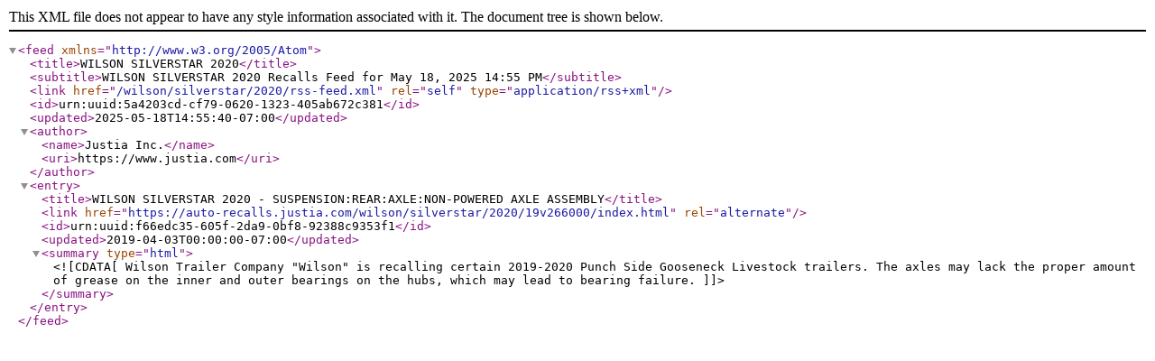

--- FILE ---
content_type: application/xml
request_url: https://auto-recalls.justia.com/wilson/silverstar/2020/rss-feed.xml
body_size: 936
content:
<?xml version="1.0" encoding="utf-8"?>
<feed xmlns="http://www.w3.org/2005/Atom">
<title>WILSON SILVERSTAR 2020</title>
<subtitle>WILSON SILVERSTAR 2020 Recalls Feed for May 18, 2025 14:55 PM</subtitle>
<link href="/wilson/silverstar/2020/rss-feed.xml"  rel="self"  type="application/rss+xml" ></link>
<id>urn:uuid:5a4203cd-cf79-0620-1323-405ab672c381</id>
<updated>2025-05-18T14:55:40-07:00</updated>
<author><name>Justia Inc.</name>
<uri>https://www.justia.com</uri>
</author>
<entry>
<title>WILSON SILVERSTAR 2020 - SUSPENSION:REAR:AXLE:NON-POWERED AXLE ASSEMBLY</title>
<link href="https://auto-recalls.justia.com/wilson/silverstar/2020/19v266000/index.html"  rel="alternate" ></link>
<id>urn:uuid:f66edc35-605f-2da9-0bf8-92388c9353f1</id>
<updated>2019-04-03T00:00:00-07:00</updated>
<summary type="html" ><![CDATA[Wilson Trailer Company "Wilson" is recalling certain 2019-2020 Punch Side Gooseneck Livestock trailers.  The axles may lack the proper amount of grease on the inner and outer bearings on the hubs, which may lead to bearing failure.]]></summary>
</entry>
</feed>